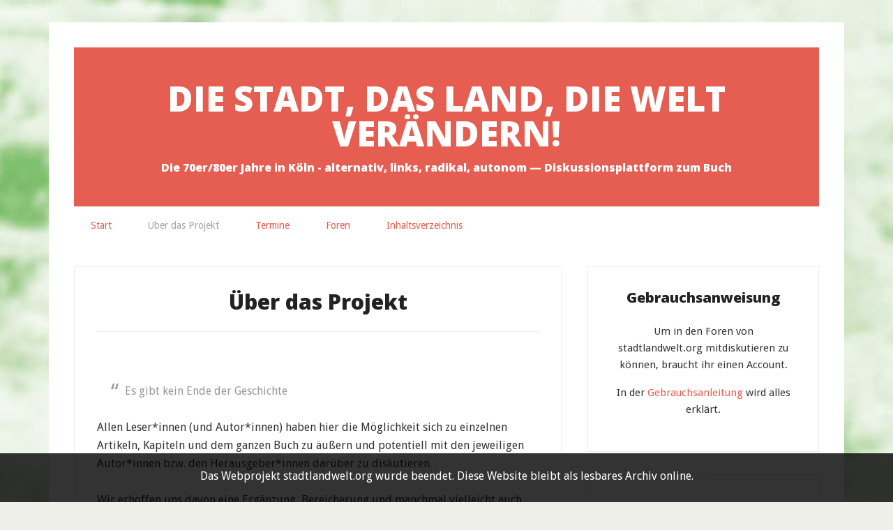

--- FILE ---
content_type: text/html; charset=utf-8
request_url: https://stadtlandwelt.org/ueber-das-projekt/index.html
body_size: 3011
content:
<!DOCTYPE html>
<html lang="de-DE">
<head>
<meta charset="UTF-8" />
<title>Über das Projekt</title><meta name="robots" content="noodp,noydir" />
<meta name="viewport" content="width=device-width, initial-scale=1" />
<link rel="alternate" type="application/rss+xml" title="Die Stadt, das Land, die Welt verändern! &raquo; Feed" href="../feed/index.html" />
<link rel="alternate" type="application/rss+xml" title="Die Stadt, das Land, die Welt verändern! &raquo; Kommentar-Feed" href="../comments/feed/index.html" />
<link rel="alternate" type="text/calendar" title="Die Stadt, das Land, die Welt verändern! &raquo; iCal Feed" href="https://stadtlandwelt.org/events/?ical=1" />
<link rel="canonical" href="index.html" />
<link rel='stylesheet' id='lifestyle-pro-theme-css'  href='../wp-content/themes/lifestyle-pro/style.css%3Fver=3.1.css' type='text/css' media='all' />
<link rel='stylesheet' id='bbp-default-css'  href='../wp-content/plugins/bbpress/templates/default/css/bbpress.css%3Fver=2.5.4-5380.css' type='text/css' media='screen' />
<link rel='stylesheet' id='tribe-events-full-calendar-style-css'  href='../wp-content/plugins/the-events-calendar/resources/tribe-events-full.min.css%3Fver=3.8.1.css' type='text/css' media='all' />
<link rel='stylesheet' id='tribe-events-calendar-style-css'  href='../wp-content/plugins/the-events-calendar/resources/tribe-events-theme.min.css%3Fver=3.8.1.css' type='text/css' media='all' />
<link rel='stylesheet' id='tribe-events-calendar-full-mobile-style-css'  href='../wp-content/plugins/the-events-calendar/resources/tribe-events-full-mobile.min.css%3Fver=3.8.1.css' type='text/css' media='only screen and (max-width: 768px)' />
<link rel='stylesheet' id='tribe-events-calendar-mobile-style-css'  href='../wp-content/plugins/the-events-calendar/resources/tribe-events-theme-mobile.min.css%3Fver=3.8.1.css' type='text/css' media='only screen and (max-width: 768px)' />
<link rel='stylesheet' id='dashicons-css'  href='../wp-includes/css/dashicons.min.css%3Fver=4.0.26.css' type='text/css' media='all' />
<link rel='stylesheet' id='google-fonts-css'  href='https://fonts.googleapis.com/css?family=Droid+Sans%3A400%2C700%7COpen+Sans%3A800%2C400&amp;ver=3.1' type='text/css' media='all' />
<script type='text/javascript' src='../wp-includes/js/jquery/jquery.js%3Fver=1.11.1'></script>
<script type='text/javascript' src='../wp-includes/js/jquery/jquery-migrate.min.js%3Fver=1.2.1'></script>
<script type='text/javascript' src='../wp-content/themes/lifestyle-pro/js/responsive-menu.js%3Fver=1.0.0'></script>
<link rel="EditURI" type="application/rsd+xml" title="RSD" href="../xmlrpc.php%3Frsd" />
<link rel="Shortcut Icon" href="../wp-content/themes/lifestyle-pro/images/favicon.png" type="image/x-icon" />
<link rel="pingback" href="../xmlrpc.php" />
<!--[if lt IE 9]><script src="//html5shiv.googlecode.com/svn/trunk/html5.js"></script><![endif]-->
<script>
	document.addEventListener('DOMContentLoaded', function () {
		setTimeout(function () {
			document.body.innerHTML += '<div id="overlay">Das Webprojekt stadtlandwelt.org wurde beendet. Diese Website bleibt als lesbares Archiv online.</div>';
			var overlay = document.getElementById("overlay");
			overlay.addEventListener('click', function (event) {
				overlay.style.display = "none";
			});
		}, 1000);
	});
</script>
<style>
	#overlay {
		text-align: center;
		position: fixed;
		width: 100%;
		height: 70px;
		left: 0;
		right: 0;
		bottom: 0;
		background-color: rgba(0,0,0,0.8);
		z-index: 2;
		cursor: pointer;
		color: #fff;
		padding: 20px;
		animation: fadeIn ease 0.5s;
	}
	@keyframes fadeIn{
		0% {
			opacity:0;
		}
		100% {
			opacity:1;
		}
	}
</style>
</head>
<body class="page page-id-2 page-template-default custom-background header-full-width content-sidebar lifestyle-pro-red tribe-theme-parent-genesis tribe-theme-child-lifestyle-pro page-template-page-php" itemscope="itemscope" itemtype="http://schema.org/WebPage"><div class="site-container"><header class="site-header" role="banner" itemscope="itemscope" itemtype="http://schema.org/WPHeader"><div class="wrap"><div class="title-area"><h1 class="site-title" itemprop="headline"><a href="../index.html">Die Stadt, das Land, die Welt verändern!</a></h1><h2 class="site-description" itemprop="description">Die 70er/80er Jahre in Köln - alternativ, links, radikal, autonom — Diskussionsplattform zum Buch</h2></div></div></header><nav class="nav-secondary" role="navigation" itemscope="itemscope" itemtype="http://schema.org/SiteNavigationElement"><div class="wrap"><ul id="menu-header" class="menu genesis-nav-menu menu-secondary"><li id="menu-item-56" class="menu-item menu-item-type-custom menu-item-object-custom menu-item-home menu-item-56"><a href="../index.html">Start</a></li>
<li id="menu-item-20" class="menu-item menu-item-type-post_type menu-item-object-page current-menu-item page_item page-item-2 current_page_item menu-item-20"><a href="index.html">Über das Projekt</a></li>
<li id="menu-item-25" class="menu-item menu-item-type-custom menu-item-object-custom menu-item-25"><a href="https://stadtlandwelt.org/events/">Termine</a></li>
<li id="menu-item-26" class="menu-item menu-item-type-custom menu-item-object-custom menu-item-26"><a href="../foren/index.html">Foren</a></li>
<li id="menu-item-178" class="menu-item menu-item-type-post_type menu-item-object-page menu-item-178"><a href="../inhaltsverzeichnis/index.html">Inhaltsverzeichnis</a></li>
</ul></div></nav><div class="site-inner"><div class="content-sidebar-wrap"><main class="content" role="main" itemprop="mainContentOfPage"><article class="post-2 page type-page status-publish has-post-thumbnail entry" itemscope="itemscope" itemtype="http://schema.org/CreativeWork"><header class="entry-header"><h1 class="entry-title" itemprop="headline">Über das Projekt</h1> 
</header><div class="entry-content" itemprop="text"><blockquote><p>Es gibt kein Ende der Geschichte</p></blockquote>
<p>Allen Leser*innen (und Autor*innen) haben hier die Möglichkeit sich zu einzelnen Artikeln, Kapiteln und dem ganzen Buch zu äußern und potentiell mit den jeweiligen Autor*innen bzw. den Herausgeber*innen darüber zu diskutieren.</p>
<p>Wir erhoffen uns davon eine Ergänzung, Bereicherung und manchmal vielleicht auch eine Korrektur der beschriebenen Geschichte(n) des linksalternativen Milieus in Köln im betrachteten Zeitraum.</p>
<p>Diese Seite ist die Diskussionsplattform zum Buch.</p>
</div></article></main><aside class="sidebar sidebar-primary widget-area" role="complementary" itemscope="itemscope" itemtype="http://schema.org/WPSideBar"><section id="text-2" class="widget widget_text"><div class="widget-wrap"><h4 class="widget-title widgettitle">Gebrauchsanweisung</h4>
			<div class="textwidget"><p>Um in den Foren von stadtlandwelt.org mitdiskutieren zu können, braucht ihr einen Account. </p>
<p>In der <a href="../gebrauchsanweisung/index.html">Gebrauchsanleitung</a> wird alles erklärt.</p>
</div>
		</div></section><section id="bbp_login_widget-2" class="widget bbp_widget_login"><div class="widget-wrap">
			<form method="post" action="" class="bbp-login-form">
				<fieldset>
					<legend>Anmelden</legend>

					<div class="bbp-username">
						<label for="user_login">Benutzername: </label>
						<input disabled type="text" name="log" value="" size="20" id="user_login" tabindex="101" />
					</div>

					<div class="bbp-password">
						<label for="user_pass">Passwort: </label>
						<input disabled type="password" name="pwd" value="" size="20" id="user_pass" tabindex="102" />
					</div>

					<div class="bbp-remember-me">
						<input disabled type="checkbox" name="rememberme" value="forever"  id="rememberme" tabindex="103" />
						<label for="rememberme">Daten merken</label>
					</div>

					<div class="bbp-submit-wrapper">

						
						<button type="submit" name="user-submit" id="user-submit" tabindex="104" class="button submit user-submit">Anmelden</button>

						
		<input disabled type="hidden" name="user-cookie" value="1" />

		<input disabled type="hidden" id="bbp_redirect_to" name="redirect_to" value="https://stadtlandwelt.org/ueber-das-projekt/" /><input disabled type="hidden" id="_wpnonce" name="_wpnonce" value="0735e356a5" /><input disabled type="hidden" name="_wp_http_referer" value="/ueber-das-projekt/" />
					</div>

					
						<div class="bbp-login-links">

							
								<a href="../registrierung/index.html" title="Registrieren" class="bbp-register-link">Registrieren</a>

							
							
								<a href="../passwort-vergessen/index.html" title="Passwort vergessen" class="bbp-lostpass-link">Passwort vergessen</a>

							
						</div>

					
				</fieldset>
			</form>

		</div></section><section id="text-3" class="widget widget_text"><div class="widget-wrap"><h4 class="widget-title widgettitle">Das Buch</h4>
			<div class="textwidget"><p><img src="https://stadtlandwelt.org/wp-content/uploads/2014/11/Buch-Cover.jpg" alt="Buch Cover></p>
<p>Die Stadt, das Land, die Welt verändern! Die 70er/80er Jahre in Köln - alternativ, links, radikal, autonom</p>
<p>ISBN: <a href="http://www.kiwi-verlag.de/buch/die-stadt-das-land-die-welt-veraendern/978-3-462-03840-8/">978-3-462-03840-8</a></p>
<p>Preis: Deutschland 29,99 €, Schweiz 40,10 sFr, Österreich 30,90</p>
</div>
		</div></section></aside></div></div><footer class="site-footer" role="contentinfo" itemscope="itemscope" itemtype="http://schema.org/WPFooter"><div class="wrap"><p><a href="../impressum.html">Impressum</a> &middot <a href="../datenschutz.html">Datenschutz</a></p></div></footer></div><script type='text/javascript' src='../wp-content/plugins/bbpress/templates/default/js/editor.js%3Fver=2.5.4-5380'></script>
<script type='text/javascript' src='../wp-includes/js/comment-reply.min.js%3Fver=4.0.26'></script>
</body>
</html>


--- FILE ---
content_type: text/css; charset=utf-8
request_url: https://stadtlandwelt.org/wp-includes/css/dashicons.min.css%3Fver=4.0.26.css
body_size: 24804
content:
@font-face{font-family:dashicons;src:url(../fonts/dashicons.eot)}@font-face{font-family:dashicons;src:url([data-uri]) format('woff'),url(../fonts/dashicons.ttf) format("truetype"),url(../fonts/dashicons.svg) format("svg");font-weight:400;font-style:normal}.dashicons,.dashicons-before:before{display:inline-block;width:20px;height:20px;font-size:20px;line-height:1;font-family:dashicons;text-decoration:inherit;font-weight:400;font-style:normal;vertical-align:top;text-align:center;-webkit-transition:color .1s ease-in 0;transition:color .1s ease-in 0;-webkit-font-smoothing:antialiased;-moz-osx-font-smoothing:grayscale}.dashicons-menu:before{content:"\f333"}.dashicons-admin-site:before{content:"\f319"}.dashicons-dashboard:before{content:"\f226"}.dashicons-admin-media:before{content:"\f104"}.dashicons-admin-page:before{content:"\f105"}.dashicons-admin-comments:before{content:"\f101"}.dashicons-admin-appearance:before{content:"\f100"}.dashicons-admin-plugins:before{content:"\f106"}.dashicons-admin-users:before{content:"\f110"}.dashicons-admin-tools:before{content:"\f107"}.dashicons-admin-settings:before{content:"\f108"}.dashicons-admin-network:before{content:"\f112"}.dashicons-admin-generic:before{content:"\f111"}.dashicons-admin-home:before{content:"\f102"}.dashicons-admin-collapse:before{content:"\f148"}.dashicons-admin-links:before,.dashicons-format-links:before{content:"\f103"}.dashicons-admin-post:before,.dashicons-format-standard:before{content:"\f109"}.dashicons-format-image:before{content:"\f128"}.dashicons-format-gallery:before{content:"\f161"}.dashicons-format-audio:before{content:"\f127"}.dashicons-format-video:before{content:"\f126"}.dashicons-format-chat:before{content:"\f125"}.dashicons-format-status:before{content:"\f130"}.dashicons-format-aside:before{content:"\f123"}.dashicons-format-quote:before{content:"\f122"}.dashicons-welcome-edit-page:before,.dashicons-welcome-write-blog:before{content:"\f119"}.dashicons-welcome-add-page:before{content:"\f133"}.dashicons-welcome-view-site:before{content:"\f115"}.dashicons-welcome-widgets-menus:before{content:"\f116"}.dashicons-welcome-comments:before{content:"\f117"}.dashicons-welcome-learn-more:before{content:"\f118"}.dashicons-image-crop:before{content:"\f165"}.dashicons-image-rotate-left:before{content:"\f166"}.dashicons-image-rotate-right:before{content:"\f167"}.dashicons-image-flip-vertical:before{content:"\f168"}.dashicons-image-flip-horizontal:before{content:"\f169"}.dashicons-undo:before{content:"\f171"}.dashicons-redo:before{content:"\f172"}.dashicons-editor-bold:before{content:"\f200"}.dashicons-editor-italic:before{content:"\f201"}.dashicons-editor-ul:before{content:"\f203"}.dashicons-editor-ol:before{content:"\f204"}.dashicons-editor-quote:before{content:"\f205"}.dashicons-editor-alignleft:before{content:"\f206"}.dashicons-editor-aligncenter:before{content:"\f207"}.dashicons-editor-alignright:before{content:"\f208"}.dashicons-editor-insertmore:before{content:"\f209"}.dashicons-editor-spellcheck:before{content:"\f210"}.dashicons-editor-distractionfree:before,.dashicons-editor-expand:before{content:"\f211"}.dashicons-editor-contract:before{content:"\f506"}.dashicons-editor-kitchensink:before{content:"\f212"}.dashicons-editor-underline:before{content:"\f213"}.dashicons-editor-justify:before{content:"\f214"}.dashicons-editor-textcolor:before{content:"\f215"}.dashicons-editor-paste-word:before{content:"\f216"}.dashicons-editor-paste-text:before{content:"\f217"}.dashicons-editor-removeformatting:before{content:"\f218"}.dashicons-editor-video:before{content:"\f219"}.dashicons-editor-customchar:before{content:"\f220"}.dashicons-editor-outdent:before{content:"\f221"}.dashicons-editor-indent:before{content:"\f222"}.dashicons-editor-help:before{content:"\f223"}.dashicons-editor-strikethrough:before{content:"\f224"}.dashicons-editor-unlink:before{content:"\f225"}.dashicons-editor-rtl:before{content:"\f320"}.dashicons-editor-break:before{content:"\f474"}.dashicons-editor-code:before{content:"\f475"}.dashicons-editor-paragraph:before{content:"\f476"}.dashicons-align-left:before{content:"\f135"}.dashicons-align-right:before{content:"\f136"}.dashicons-align-center:before{content:"\f134"}.dashicons-align-none:before{content:"\f138"}.dashicons-lock:before{content:"\f160"}.dashicons-calendar:before{content:"\f145"}.dashicons-calendar-alt:before{content:"\f508"}.dashicons-visibility:before{content:"\f177"}.dashicons-post-status:before{content:"\f173"}.dashicons-edit:before{content:"\f464"}.dashicons-post-trash:before,.dashicons-trash:before{content:"\f182"}.dashicons-external:before{content:"\f504"}.dashicons-arrow-up:before{content:"\f142"}.dashicons-arrow-down:before{content:"\f140"}.dashicons-arrow-left:before{content:"\f141"}.dashicons-arrow-right:before{content:"\f139"}.dashicons-arrow-up-alt:before{content:"\f342"}.dashicons-arrow-down-alt:before{content:"\f346"}.dashicons-arrow-left-alt:before{content:"\f340"}.dashicons-arrow-right-alt:before{content:"\f344"}.dashicons-arrow-up-alt2:before{content:"\f343"}.dashicons-arrow-down-alt2:before{content:"\f347"}.dashicons-arrow-left-alt2:before{content:"\f341"}.dashicons-arrow-right-alt2:before{content:"\f345"}.dashicons-leftright:before{content:"\f229"}.dashicons-sort:before{content:"\f156"}.dashicons-randomize:before{content:"\f503"}.dashicons-list-view:before{content:"\f163"}.dashicons-exerpt-view:before{content:"\f164"}.dashicons-grid-view:before{content:"\f509"}.dashicons-hammer:before{content:"\f308"}.dashicons-art:before{content:"\f309"}.dashicons-migrate:before{content:"\f310"}.dashicons-performance:before{content:"\f311"}.dashicons-universal-access:before{content:"\f483"}.dashicons-universal-access-alt:before{content:"\f507"}.dashicons-tickets:before{content:"\f486"}.dashicons-nametag:before{content:"\f484"}.dashicons-clipboard:before{content:"\f481"}.dashicons-heart:before{content:"\f487"}.dashicons-megaphone:before{content:"\f488"}.dashicons-schedule:before{content:"\f489"}.dashicons-wordpress:before{content:"\f120"}.dashicons-wordpress-alt:before{content:"\f324"}.dashicons-pressthis:before{content:"\f157"}.dashicons-update:before{content:"\f463"}.dashicons-screenoptions:before{content:"\f180"}.dashicons-info:before{content:"\f348"}.dashicons-cart:before{content:"\f174"}.dashicons-feedback:before{content:"\f175"}.dashicons-cloud:before{content:"\f176"}.dashicons-translation:before{content:"\f326"}.dashicons-tag:before{content:"\f323"}.dashicons-category:before{content:"\f318"}.dashicons-archive:before{content:"\f480"}.dashicons-tagcloud:before{content:"\f479"}.dashicons-text:before{content:"\f478"}.dashicons-media-archive:before{content:"\f501"}.dashicons-media-audio:before{content:"\f500"}.dashicons-media-code:before{content:"\f499"}.dashicons-media-default:before{content:"\f498"}.dashicons-media-document:before{content:"\f497"}.dashicons-media-interactive:before{content:"\f496"}.dashicons-media-spreadsheet:before{content:"\f495"}.dashicons-media-text:before{content:"\f491"}.dashicons-media-video:before{content:"\f490"}.dashicons-playlist-audio:before{content:"\f492"}.dashicons-playlist-video:before{content:"\f493"}.dashicons-yes:before{content:"\f147"}.dashicons-no:before{content:"\f158"}.dashicons-no-alt:before{content:"\f335"}.dashicons-plus:before{content:"\f132"}.dashicons-plus-alt:before{content:"\f502"}.dashicons-minus:before{content:"\f460"}.dashicons-dismiss:before{content:"\f153"}.dashicons-marker:before{content:"\f159"}.dashicons-star-filled:before{content:"\f155"}.dashicons-star-half:before{content:"\f459"}.dashicons-star-empty:before{content:"\f154"}.dashicons-flag:before{content:"\f227"}.dashicons-share1:before,.dashicons-share:before{content:"\f237"}.dashicons-share-alt:before{content:"\f240"}.dashicons-share-alt2:before{content:"\f242"}.dashicons-twitter:before{content:"\f301"}.dashicons-rss:before{content:"\f303"}.dashicons-email:before{content:"\f465"}.dashicons-email-alt:before{content:"\f466"}.dashicons-facebook:before{content:"\f304"}.dashicons-facebook-alt:before{content:"\f305"}.dashicons-networking:before{content:"\f325"}.dashicons-googleplus:before{content:"\f462"}.dashicons-location:before{content:"\f230"}.dashicons-location-alt:before{content:"\f231"}.dashicons-camera:before{content:"\f306"}.dashicons-images-alt:before{content:"\f232"}.dashicons-images-alt2:before{content:"\f233"}.dashicons-video-alt:before{content:"\f234"}.dashicons-video-alt2:before{content:"\f235"}.dashicons-video-alt3:before{content:"\f236"}.dashicons-vault:before{content:"\f178"}.dashicons-shield:before{content:"\f332"}.dashicons-shield-alt:before{content:"\f334"}.dashicons-sos:before{content:"\f468"}.dashicons-search:before{content:"\f179"}.dashicons-slides:before{content:"\f181"}.dashicons-analytics:before{content:"\f183"}.dashicons-chart-pie:before{content:"\f184"}.dashicons-chart-bar:before{content:"\f185"}.dashicons-chart-line:before{content:"\f238"}.dashicons-chart-area:before{content:"\f239"}.dashicons-groups:before{content:"\f307"}.dashicons-businessman:before{content:"\f338"}.dashicons-id:before{content:"\f336"}.dashicons-id-alt:before{content:"\f337"}.dashicons-products:before{content:"\f312"}.dashicons-awards:before{content:"\f313"}.dashicons-forms:before{content:"\f314"}.dashicons-testimonial:before{content:"\f473"}.dashicons-portfolio:before{content:"\f322"}.dashicons-book:before{content:"\f330"}.dashicons-book-alt:before{content:"\f331"}.dashicons-download:before{content:"\f316"}.dashicons-upload:before{content:"\f317"}.dashicons-backup:before{content:"\f321"}.dashicons-clock:before{content:"\f469"}.dashicons-lightbulb:before{content:"\f339"}.dashicons-microphone:before{content:"\f482"}.dashicons-desktop:before{content:"\f472"}.dashicons-tablet:before{content:"\f471"}.dashicons-smartphone:before{content:"\f470"}.dashicons-smiley:before{content:"\f328"}.dashicons-index-card:before{content:"\f510"}.dashicons-carrot:before{content:"\f511"}